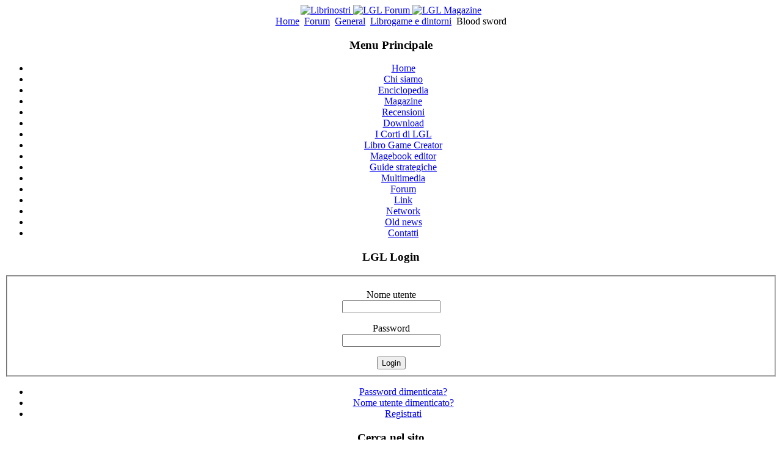

--- FILE ---
content_type: text/html; charset=utf-8
request_url: https://www.librogame.net/index.php/forum/topic?id=257&p=16
body_size: 12641
content:
<!DOCTYPE html PUBLIC "-//W3C//DTD XHTML 1.0 Transitional//EN" "http://www.w3.org/TR/xhtml1/DTD/xhtml1-transitional.dtd">
<html xmlns="http://www.w3.org/1999/xhtml" xml:lang="it-it" lang="it-it" >
<head>
  <base href="https://www.librogame.net/index.php/forum/topic" />
  <meta http-equiv="content-type" content="text/html; charset=utf-8" />
  <meta name="robots" content="index, follow" />
  <meta name="keywords" content="" />
  <meta name="description" content="" />
  <meta name="generator" content="Joomla! 1.5 - Open Source Content Management" />
  <title>Librogame e dintorni</title>
  <link href="https://www.librogame.net/index.php/forum/rss?tid=257&amp;key=&amp;format=feed&amp;type=rss" rel="alternate" type="application/rss+xml" title="RSS 2.0" />
  <link href="https://www.librogame.net/index.php/forum/rss?tid=257&amp;key=&amp;format=feed&amp;type=atom" rel="alternate" type="application/atom+xml" title="Atom 1.0" />
  <link href="/templates/rhuk_milkyway/favicon.ico" rel="shortcut icon" type="image/x-icon" />
  <link rel="stylesheet" href="/media/system/css/modal.css" type="text/css" />
  <link rel="stylesheet" href="https://www.librogame.net/components/com_agora/style/Kyanos_LGL/common.css" type="text/css" />
  <link rel="stylesheet" href="https://www.librogame.net/components/com_agora/style/Kyanos_LGL/index.css" type="text/css" />
  <link rel="stylesheet" href="https://www.librogame.net/components/com_agora/style/Kyanos_LGL/js_css/fxslide.css" type="text/css" />
  <link rel="stylesheet" href="https://www.librogame.net/components/com_agora/style/Kyanos_LGL/js_css/jpane.css" type="text/css" />
  <link rel="stylesheet" href="https://www.librogame.net/components/com_agora/style/Kyanos_LGL/js_css/dropdown.css" type="text/css" />
  <link rel="stylesheet" href="https://www.librogame.net/components/com_agora/style/Kyanos_LGL/js_css/button.css" type="text/css" />
  <link rel="stylesheet" href="https://www.librogame.net/components/com_agora/style/Kyanos_LGL/js_css/slimbox.css" type="text/css" />
  <style type="text/css">
    <!--
div#apoll_loading_62 {
	background: url(media/system/images/mootree_loader.gif) 0% 50% no-repeat; 
	width:100%; 
	height:20px; 
	padding: 4px 0 0 20px; 
}

    -->
  </style>
  <script type="text/javascript" src="/media/system/js/mootools.js"></script>
  <script type="text/javascript" src="/media/system/js/modal.js"></script>
  <script type="text/javascript" src="https://www.librogame.net/components/com_agora/js/dropdown_index.js"></script>
  <script type="text/javascript" src="https://www.librogame.net/components/com_agora/js/dropdown.js"></script>
  <script type="text/javascript" src="https://www.librogame.net/components/com_agora/js/slimbox.js"></script>
  <script type="text/javascript" src="https://www.librogame.net/components/com_agora/js/hide.js"></script>
  <script type="text/javascript" src="https://www.librogame.net/plugins/system/kc_cufon/js/cufon-yui.js"></script>
  <script type="text/javascript" src="https://www.librogame.net/plugins/system/kc_cufon/fonts/Chinacat_400.font.js"></script>
  <script type="text/javascript">

		window.addEvent('domready', function() {

			SqueezeBox.initialize({});

			$$('a.modal').each(function(el) {
				el.addEvent('click', function(e) {
					new Event(e).stop();
					SqueezeBox.fromElement(el);
				});
			});
		});		window.addEvent('domready', function(){ var JTooltips = new Tips($$('.hasTip'), { maxTitleChars: 50, fixed: false}); });
<!--
function agora_createAuthorSlider(post_id) {
	var status = {
		'false': 'open',
		'true': 'close'
	};
	var mySlide = new Fx.Slide('pp_'+post_id).hide();
	$('toggle'+post_id).addEvent('click', function(e) {
		e = new Event(e);
		$('pp_'+post_id).setStyle("display","block");
		mySlide.toggle();
		e.stop();
	});
}
agora_posts = new Array();
window.addEvent('domready',function(e) {
	for (i=0; i < agora_posts.length; i++) {
		agora_createAuthorSlider(agora_posts[i]);
	}
});
//-->


/* <![CDATA[ */
window.addEvent('domready', function()
    {
		$('apoll_vote_62').addEvent('submit', function(e) {
				// Prevent the submit event
			    new Event(e).stop();

				var options = $('apoll_vote_62').getElements('input[name=voteid]');

				var nothing_selected = 1;				
				options.each(function(item, index){
					if(item.checked==1) {nothing_selected = 0;}
				});							
				if (nothing_selected) {
					alert('Selezionare una opzione');
					return false;
				} else {

						$('submit_vote_62').disabled = 1;
						$('apoll_loading_62').setStyle('display','');

						// Update the page
						this.send({ 
						onComplete: function(response, responseXML) 
						{
							// get the XML nodes
							var root   = responseXML.documentElement;
							var options   = root.getElementsByTagName('option');
							var text   = root.getElementsByTagName('text');
							//var percentages  = root.getElementsByTagName('percentages');
							var voters   = root.getElementsByTagName('voters');
							
							// prepare the XHTML
							var updateValue = '<div style="width:100%"><div style="padding: 3px;">' + text.item(0).firstChild.nodeValue + ' - ' + options.item(0).attributes[1].nodeValue + '%</div><div class="apoll_module_bar_holder" id="apoll_module_bar_holder0"  style="width: 100%; height: 10px; padding:1px; border:1px solid #cccccc;"><div id="apoll_module_bar'+options.item(0).attributes[0].nodeValue+'" style="background:#cccccc; width:' + options.item(0).attributes[1].nodeValue + '%; height:10px;"></div></div></div><div style="width:100%"><div style="padding: 3px;">' + text.item(1).firstChild.nodeValue + ' - ' + options.item(1).attributes[1].nodeValue + '%</div><div class="apoll_module_bar_holder" id="apoll_module_bar_holder1"  style="width: 100%; height: 10px; padding:1px; border:1px solid #cccccc;"><div id="apoll_module_bar'+options.item(1).attributes[0].nodeValue+'" style="background:#cccccc; width:' + options.item(1).attributes[1].nodeValue + '%; height:10px;"></div></div></div><div style="width:100%"><div style="padding: 3px;">' + text.item(2).firstChild.nodeValue + ' - ' + options.item(2).attributes[1].nodeValue + '%</div><div class="apoll_module_bar_holder" id="apoll_module_bar_holder2"  style="width: 100%; height: 10px; padding:1px; border:1px solid #cccccc;"><div id="apoll_module_bar'+options.item(2).attributes[0].nodeValue+'" style="background:#cccccc; width:' + options.item(2).attributes[1].nodeValue + '%; height:10px;"></div></div></div><div style="width:100%"><div style="padding: 3px;">' + text.item(3).firstChild.nodeValue + ' - ' + options.item(3).attributes[1].nodeValue + '%</div><div class="apoll_module_bar_holder" id="apoll_module_bar_holder3"  style="width: 100%; height: 10px; padding:1px; border:1px solid #cccccc;"><div id="apoll_module_bar'+options.item(3).attributes[0].nodeValue+'" style="background:#cccccc; width:' + options.item(3).attributes[1].nodeValue + '%; height:10px;"></div></div></div><div style="width:100%"><div style="padding: 3px;">' + text.item(4).firstChild.nodeValue + ' - ' + options.item(4).attributes[1].nodeValue + '%</div><div class="apoll_module_bar_holder" id="apoll_module_bar_holder4"  style="width: 100%; height: 10px; padding:1px; border:1px solid #cccccc;"><div id="apoll_module_bar'+options.item(4).attributes[0].nodeValue+'" style="background:#cccccc; width:' + options.item(4).attributes[1].nodeValue + '%; height:10px;"></div></div></div><div style="width:100%"><div style="padding: 3px;">' + text.item(5).firstChild.nodeValue + ' - ' + options.item(5).attributes[1].nodeValue + '%</div><div class="apoll_module_bar_holder" id="apoll_module_bar_holder5"  style="width: 100%; height: 10px; padding:1px; border:1px solid #cccccc;"><div id="apoll_module_bar'+options.item(5).attributes[0].nodeValue+'" style="background:#cccccc; width:' + options.item(5).attributes[1].nodeValue + '%; height:10px;"></div></div></div><div style="width:100%"><div style="padding: 3px;">' + text.item(6).firstChild.nodeValue + ' - ' + options.item(6).attributes[1].nodeValue + '%</div><div class="apoll_module_bar_holder" id="apoll_module_bar_holder6"  style="width: 100%; height: 10px; padding:1px; border:1px solid #cccccc;"><div id="apoll_module_bar'+options.item(6).attributes[0].nodeValue+'" style="background:#cccccc; width:' + options.item(6).attributes[1].nodeValue + '%; height:10px;"></div></div></div><div style="width:100%"><div style="padding: 3px;">' + text.item(7).firstChild.nodeValue + ' - ' + options.item(7).attributes[1].nodeValue + '%</div><div class="apoll_module_bar_holder" id="apoll_module_bar_holder7"  style="width: 100%; height: 10px; padding:1px; border:1px solid #cccccc;"><div id="apoll_module_bar'+options.item(7).attributes[0].nodeValue+'" style="background:#cccccc; width:' + options.item(7).attributes[1].nodeValue + '%; height:10px;"></div></div></div><div style="width:100%"><div style="padding: 3px;">' + text.item(8).firstChild.nodeValue + ' - ' + options.item(8).attributes[1].nodeValue + '%</div><div class="apoll_module_bar_holder" id="apoll_module_bar_holder8"  style="width: 100%; height: 10px; padding:1px; border:1px solid #cccccc;"><div id="apoll_module_bar'+options.item(8).attributes[0].nodeValue+'" style="background:#cccccc; width:' + options.item(8).attributes[1].nodeValue + '%; height:10px;"></div></div></div><div style="width:100%"><div style="padding: 3px;">' + text.item(9).firstChild.nodeValue + ' - ' + options.item(9).attributes[1].nodeValue + '%</div><div class="apoll_module_bar_holder" id="apoll_module_bar_holder9"  style="width: 100%; height: 10px; padding:1px; border:1px solid #cccccc;"><div id="apoll_module_bar'+options.item(9).attributes[0].nodeValue+'" style="background:#cccccc; width:' + options.item(9).attributes[1].nodeValue + '%; height:10px;"></div></div></div><div style="width:100%"><div style="padding: 3px;">' + text.item(10).firstChild.nodeValue + ' - ' + options.item(10).attributes[1].nodeValue + '%</div><div class="apoll_module_bar_holder" id="apoll_module_bar_holder10"  style="width: 100%; height: 10px; padding:1px; border:1px solid #cccccc;"><div id="apoll_module_bar'+options.item(10).attributes[0].nodeValue+'" style="background:#cccccc; width:' + options.item(10).attributes[1].nodeValue + '%; height:10px;"></div></div></div><div style="width:100%"><div style="padding: 3px;">' + text.item(11).firstChild.nodeValue + ' - ' + options.item(11).attributes[1].nodeValue + '%</div><div class="apoll_module_bar_holder" id="apoll_module_bar_holder11"  style="width: 100%; height: 10px; padding:1px; border:1px solid #cccccc;"><div id="apoll_module_bar'+options.item(11).attributes[0].nodeValue+'" style="background:#cccccc; width:' + options.item(11).attributes[1].nodeValue + '%; height:10px;"></div></div></div><br /><b>Voti totali</b>: ' + voters.item(0).firstChild.nodeValue + '';
								
							// update the page element 'update'
							//$('apolldiv_62').removeClass('ajax-loading');
							$('apolldiv_62').empty().setHTML(updateValue);
                            var apollSlide = new Fx.Slide('apoll_comp_form');
                        	apollSlide.slideOut();
						}});
				}
        });  
    });/* ]]> */
  </script>
  <style type="text/css"> /* <![CDATA[ */ .cufon-active #leftcolumn h2 { font-size: 1.6em; } .cufon-active  .contentheading { font-size: 1.6em; } .cufon-active #leftcolumn h3 { font-size: 1.4em; } /* ]]> */ </style>
  <script type="text/javascript"> Cufon.replace("#leftcolumn h2", { fontFamily: "Chinacat", hover: true });Cufon.replace(" .contentheading", { fontFamily: "Chinacat", hover: true });Cufon.replace("#leftcolumn h3", { fontFamily: "Chinacat", hover: true }); </script>

<link rel="stylesheet" href="/templates/system/css/system.css" type="text/css" />
<link rel="stylesheet" href="/templates/system/css/general.css" type="text/css" />
<link rel="stylesheet" href="/templates/rhuk_milkyway/css/template.css" type="text/css" />
<link rel="stylesheet" href="/templates/rhuk_milkyway/css/blue.css" type="text/css" />
<link rel="stylesheet" href="/templates/rhuk_milkyway/css/black_bg.css" type="text/css" />
<!--[if lte IE 6]>
<link href="/templates/rhuk_milkyway/css/ieonly.css" rel="stylesheet" type="text/css" />
<![endif]-->
<!--
<style>
div.apoll > div  > * { display: none; }
div.apoll > div form,  div.apoll > div b{ display: inline-block; }
div.apoll > div b::before {
    display: block;
    content: "Grazie per aver votato! I risultati verranno annunciati a Play - Festival del gioco";
    margin-bottom: 40px;
    font-weight: normal;
}

cufon[alt="Sondaggione!!"]::before {
    content: " ";
    background-image: url(//librogame.net/images/banners/PremioIlMagnifico4.webp);
    display: block;
    width: 250px;
    height: 800px;
    margin-left: -260px;
    /* margin-top: -50px; */
    margin-bottom: -800px;
    background-repeat: no-repeat;
    background-size: 200px;
    position: relative;
    transform: translateY(-100px);
}

</style>
-->

</head>
<body id="page_bg" class="color_blue bg_black width_fmax">
<a name="up" id="up"></a>
<div class="center" align="center">
	<div id="wrapper">
		<div id="wrapper_r">
			<div id="header">
				<div id="header_l">
					<div id="header_r">
						<div id="logo"></div>
					<!--	<div id="banner" onclick="document.location.href='/index.php/forum/topic?id=872'"></div> -->
						
					</div>
				</div>
			</div>

			<div id="tabarea">
				<div id="tabarea_l">
					<div id="tabarea_r">
						<div id="tabmenu">
						<table cellpadding="0" cellspacing="0" class="pill">
							<tr>
								<td class="pill_l">&nbsp;</td>
								<td class="pill_m">
								<div id="pillmenu">
									<table width="100%" border="0" cellpadding="0" cellspacing="0"><tr><td nowrap="nowrap"><a href="/index.php/enciclopedia/libri?view=booklist&amp;lnf=1" class="mainlevel" > <img src="/images/stories/librinostri.png" border="0" alt="Librinostri"/></a><a href="https://www.librogame.net/index.php/forum" class="mainlevel" > <img src="/images/stories/forum.png" border="0" alt="LGL Forum"/></a><a href="https://www.librogame.net/index.php/lglmag/lglmagok" class="mainlevel" > <img src="/images/stories/magazine.png" border="0" alt="LGL Magazine"/></a></td></tr></table>
								</div>
								</td>
								<td class="pill_r">&nbsp;</td>
							</tr>
							</table>
						</div>
					</div>
				</div>
			</div>

			<div id="search">
				
			</div>

			<div id="pathway">
				<span class="breadcrumbs pathway">
<a href="https://www.librogame.net/" class="pathway">Home</a> <img src="/templates/rhuk_milkyway/images/arrow.png" alt=""  /> <a href="/index.php/forum" class="pathway">Forum</a> <img src="/templates/rhuk_milkyway/images/arrow.png" alt=""  /> <a href="https://www.librogame.net/index.php/forum?id=1" class="pathway">General</a> <img src="/templates/rhuk_milkyway/images/arrow.png" alt=""  /> <a href="https://www.librogame.net/index.php/forum/forum?id=1" class="pathway">Librogame e dintorni</a> <img src="/templates/rhuk_milkyway/images/arrow.png" alt=""  /> Blood sword</span>

			</div>

			<div class="clr"></div>

			<div id="whitebox">
				<div id="whitebox_t">
					<div id="whitebox_tl">
						<div id="whitebox_tr"></div>
					</div>
				</div>

				<div id="whitebox_m">
					<div id="area">
									

						<div id="leftcolumn">
															<div class="module_menu">
			<div>
				<div>
					<div>
													<h3>Menu Principale</h3>
											<ul class="menu"><li class="item1"><a href="https://www.librogame.net/"><span>Home</span></a></li><li class="parent item6"><a href="/index.php/chi-siamo"><span>Chi siamo</span></a></li><li class="parent item34"><a href="/index.php/enciclopedia"><span>Enciclopedia</span></a></li><li class="parent item44"><a href="/index.php/lglmag"><span>Magazine</span></a></li><li class="parent item33"><a href="/index.php/recensioni"><span>Recensioni</span></a></li><li class="item10"><a href="/index.php/download"><span>Download</span></a></li><li class="item95"><a href="https://librogamesland.github.io/corti/" target="_blank"><span>I Corti di LGL</span></a></li><li class="item36"><a href="/index.php/libro-game-creator"><span>Libro Game Creator</span></a></li><li class="item74"><a href="https://librogamesland.github.io/magebook"><span>Magebook editor</span></a></li><li class="item24"><a href="https://www.librogame.net/index.php/download/viewcategory/20-guide"><span>Guide strategiche</span></a></li><li class="parent item66"><a href="/index.php/multimedia"><span>Multimedia</span></a></li><li id="current" class="active item65"><a href="/index.php/forum"><span>Forum</span></a></li><li class="item42"><a href="/index.php/link"><span>Link</span></a></li><li class="item17"><a href="/index.php/network"><span>Network</span></a></li><li class="item48"><a href="/index.php/old-news"><span>Old news</span></a></li><li class="item37"><a href="/index.php/contatti"><span>Contatti</span></a></li></ul>					</div>
				</div>
			</div>
		</div>
			<div class="module">
			<div>
				<div>
					<div>
													<h3>LGL Login</h3>
											<form action="/index.php/forum" method="post" name="login" id="form-login" >
		<fieldset class="input">
	<p id="form-login-username">
		<label for="modlgn_username">Nome utente</label><br />
		<input id="modlgn_username" type="text" name="username" class="inputbox" alt="username" size="18" />
	</p>
	<p id="form-login-password">
		<label for="modlgn_passwd">Password</label><br />
		<input id="modlgn_passwd" type="password" name="passwd" class="inputbox" size="18" alt="password" />
	</p>
		<input type="submit" name="Submit" class="button" value="Login" />
	</fieldset>
	<ul>
		<li>
			<a href="/index.php/component/user/reset">
			Password dimenticata?</a>
		</li>
		<li>
			<a href="/index.php/component/user/remind">
			Nome utente dimenticato?</a>
		</li>
				<li>
			<a href="/index.php/component/user/?task=register">
				Registrati</a>
		</li>
			</ul>
	
	<input type="hidden" name="option" value="com_user" />
	<input type="hidden" name="task" value="login" />
	<input type="hidden" name="return" value="L2luZGV4LnBocC9mb3J1bS90b3BpYz9pZD0yNTcmcD0xNg==" />
	<input type="hidden" name="e39d336207617382f4ab335aea5dec07" value="1" /></form>
					</div>
				</div>
			</div>
		</div>
			<div class="module">
			<div>
				<div>
					<div>
											<!-- JoomlaStatsActivated -->					</div>
				</div>
			</div>
		</div>
			<div class="module">
			<div>
				<div>
					<div>
													<h3>Cerca nel sito</h3>
											<form action="index.php" method="post">
	<div class="search">
		<input name="searchword" id="mod_search_searchword" maxlength="20" alt="Cerca" class="inputbox" type="text" size="20" value="cerca..."  onblur="if(this.value=='') this.value='cerca...';" onfocus="if(this.value=='cerca...') this.value='';" />	</div>
	<input type="hidden" name="task"   value="search" />
	<input type="hidden" name="option" value="com_search" />
	<input type="hidden" name="Itemid" value="65" />
</form>					</div>
				</div>
			</div>
		</div>
			<div class="module">
			<div>
				<div>
					<div>
													<h3>Il Sondaggione!!</h3>
											
<div class="apoll" style="width:95%; border:none; padding:1px;">

    <h4 class="apoll_mod_title">40 anni di Fighting Fantasy in Italia: quale, tra gli storici volumi tradotti da EL, è il tuo preferito?</h4>

<div id="apolldiv_62">

<form action="/index.php/forum" method="post" name="apoll_vote_62" id="apoll_vote_62">
	<label for="voteid573" class="sectiontableentry2" style="display:block; padding:2px;">
		<input type="radio" name="voteid" id="voteid573" value="573" alt="573"  />
			La Rocca del Male	</label>
		<label for="voteid574" class="sectiontableentry1" style="display:block; padding:2px;">
		<input type="radio" name="voteid" id="voteid574" value="574" alt="574"  />
			La Foresta Maledetta	</label>
		<label for="voteid575" class="sectiontableentry2" style="display:block; padding:2px;">
		<input type="radio" name="voteid" id="voteid575" value="575" alt="575"  />
			 	I Viaggiatori dello Spazio	</label>
		<label for="voteid576" class="sectiontableentry1" style="display:block; padding:2px;">
		<input type="radio" name="voteid" id="voteid576" value="576" alt="576"  />
			Appuntamento con la M.O.R.T.E.	</label>
		<label for="voteid577" class="sectiontableentry2" style="display:block; padding:2px;">
		<input type="radio" name="voteid" id="voteid577" value="577" alt="577"  />
			Il Covo dei Pirati	</label>
		<label for="voteid578" class="sectiontableentry1" style="display:block; padding:2px;">
		<input type="radio" name="voteid" id="voteid578" value="578" alt="578"  />
			 	L&#039;Isola del Re Lucertola	</label>
		<label for="voteid579" class="sectiontableentry2" style="display:block; padding:2px;">
		<input type="radio" name="voteid" id="voteid579" value="579" alt="579"  />
			 	La Casa Infernale	</label>
		<label for="voteid580" class="sectiontableentry1" style="display:block; padding:2px;">
		<input type="radio" name="voteid" id="voteid580" value="580" alt="580"  />
			 	Missione per un Samurai	</label>
		<label for="voteid581" class="sectiontableentry2" style="display:block; padding:2px;">
		<input type="radio" name="voteid" id="voteid581" value="581" alt="581"  />
			Missione nei Cieli	</label>
		<label for="voteid582" class="sectiontableentry1" style="display:block; padding:2px;">
		<input type="radio" name="voteid" id="voteid582" value="582" alt="582"  />
			 	La Creatura del Male	</label>
		<label for="voteid583" class="sectiontableentry2" style="display:block; padding:2px;">
		<input type="radio" name="voteid" id="voteid583" value="583" alt="583"  />
			 	I Guerrieri Ombra	</label>
		<label for="voteid584" class="sectiontableentry1" style="display:block; padding:2px;">
		<input type="radio" name="voteid" id="voteid584" value="584" alt="584"  />
			 	La Cripta del Vampiro	</label>
		<div style="padding:2px;" id="apoll_buttons_62" >	
	<input type="submit" id="submit_vote_62" name="task_button" class="button" value="Voto"  />
	</div>	
	<div id="apoll_loading_62" style="display:none;">Elaborazione ....	</div>		

	<input type="hidden" name="option"	 value="com_apoll" />
	<input type="hidden" name="id" 		 value="62" />
    <input type="hidden" name="format"	 value="raw" />
    <input type="hidden" name="view"  	 value="apoll" />
<div><input type="hidden" name="e39d336207617382f4ab335aea5dec07" value="1" /></div></form>


<!-- End of #apolldiv -->
</div>
<div id="apoll_links" style="padding-top:5px; ">

		<a class="apoll_result_link" href="/index.php/component/apoll/apoll/62-2025-07-08-11-13-04">Guarda i risultati</a><br />
		
	
</div>
<!-- End of module .apoll -->
</div>					</div>
				</div>
			</div>
		</div>
	
												</div>

												<div id="maincolumn">
													
							<table class="nopad">
								<tr valign="top">
									<td>
										









<div id="ag_agorawrap" >
	<a name="top" id="top"></a>
	<div id="ag_agoratopic" class="ag_agora">
		<!--Begin Header Section-->
		<!--Begin Board Title-->
		<div class="ag_adsense">
			
			<div class="ag_clearer"></div>
		</div>

				<div id="ag_headerbar_menu">
			<div id="ag_main_menu">
				<ul id="ag_menu" >
					<li class="ag_node">
						<a href="https://www.librogame.net/index.php/forum" title="Indice">Indice</a>
					</li>
										<li class="ag_node">
												<a href="https://www.librogame.net/index.php/forum?id=1" title="Vai a: General">General</a>
											</li>
										<li class="ag_node">
						<a href="javascript:void(0);" title="Utenti">Utenti</a>
						<ul>
														<li class="ag_li">
								<a href="https://www.librogame.net/index.php/forum/userlist" class="icon_user_list" title="Lista Utenti">Lista Utenti</a>
							</li>
																											</ul>
					</li>
																									<li class="ag_node">
						<a href="https://www.librogame.net/index.php/forum/misc/rules" title="Regole">Regole</a>
					</li>
										<li class="ag_node">
						<a href="javascript:void(0);" title="Cerca">Cerca</a>
						<ul>
														<li class="ag_li">
								<a href="https://www.librogame.net/index.php/forum/search" class="ag_search_icon_2" title="Ricerca Avanzata">Ricerca Avanzata</a>
							</li>
						</ul>
					</li>
				</ul>
				<div class="ag_clearer"></div>
			</div>
		</div>
				<!--Begin Header Module Position-->

		<div class="ag_clearer"></div>
		<!--End Header Module Position-->
		<!--End Header Section-->
		<!--End Announcements-->
				<div class="ag_forum_separator"></div>
		<div class="ag_outerwrap">
			<div id="ag_announcement">
				<img src="/testataforum.png" />
				<div class="ag_adsense2">
					
				</div>
			</div>
		</div>
		<div class="ag_forum_separator"></div>
				<!--End Announcements-->
		<div class="ag_adsense">
			
		</div>
		<div class="ag_clearer"></div>

<div class="ag_postlinksTop">
	<div class="ag_inbox">
		<div class="ag_bcrumbs">
			<ul>
	<li>
		<span class="ag_good_link"><a href="https://www.librogame.net/index.php/forum">Indice</a></span>
	</li>
		<li>&raquo;
				<span class="ag_good_link"><a href="https://www.librogame.net/index.php/forum?id=1">General</a></span>
			</li>
		<li>&raquo;
				<span class="ag_good_link"><a href="https://www.librogame.net/index.php/forum/forum?id=1">Librogame e dintorni</a></span>
			</li>
		<li>&raquo;
				Blood sword
			</li>
	</ul>
		</div>
		<div class="ag_pagelink">
			<span class="ag_page_num"><span>Pagina:</span></span>
<span class="ag_page_num"><a class="ag_page_num" href="https://www.librogame.net/index.php/forum/topic?id=257">prima</a></span>
<span class="ag_page_num"><a class="ag_page_num" href="https://www.librogame.net/index.php/forum/topic?id=257&amp;p=15">&laquo;</a></span>
<span class="ag_page_num"><a class="ag_page_num" href="https://www.librogame.net/index.php/forum/topic?id=257&amp;">1</a></span>
<span class="ag_page_num"><span>&hellip;</span></span>
<span class="ag_page_num"><a class="ag_page_num" href="https://www.librogame.net/index.php/forum/topic?id=257&amp;p=14">14</a></span>
<span class="ag_page_num"><a class="ag_page_num" href="https://www.librogame.net/index.php/forum/topic?id=257&amp;p=15">15</a></span>
<span class="ag_page_num"><span>16</span></span>
<span class="ag_page_num"><a class="ag_page_num" href="https://www.librogame.net/index.php/forum/topic?id=257&amp;p=17">17</a></span>
<span class="ag_page_num"><a class="ag_page_num" href="https://www.librogame.net/index.php/forum/topic?id=257&amp;p=18">18</a></span>
<span class="ag_page_num"><a class="ag_page_num" href="https://www.librogame.net/index.php/forum/topic?id=257&amp;p=17">&raquo;</a></span>
<span class="ag_page_num"><a class="ag_page_num" href="https://www.librogame.net/index.php/forum/topic?id=257&amp;p=18">ultimo</a></span>

			<div class="ag_forumTools">
				<ul id="ag_f_menu">
	<li class="ag_node">
		<a href="javascript:void(0);" class="ag_f_menu_title">Post Tools</a>
		<ul>
						
						<li class="ag_li">
								<a href="https://www.librogame.net/index.php/forum/topic/subscribe?id=257" class="icon_subscribe">Sottoscrivi</a>
							</li>
		</ul>
	</li>
</ul>			</div>
		</div>
	</div>
</div>

<div class="ag_rightend">
	<h2 class="ag_headerbar"><span class="ag_middle">Blood sword</span></h2>
</div>


	

<div id="p134039" class="ag_blockpostroweven">
	<!-- post header -->
	<div class="ag_rightend">
		<div class="ag_headerbar">
			<span class="ag_middle">
				<span class="ag_postnum">
					<a href="https://www.librogame.net/index.php/forum/topic?id=257&amp;p=16#p134039">#151</a>&nbsp;<a href="https://www.librogame.net/index.php/forum/topic?id=257&amp;p=16#top" title="Top"><img src="https://www.librogame.net/components/com_agora/img/icons/up.png" alt="Top" /></a>
				</span>
				<span class="ag_postdate">
					<a href="https://www.librogame.net/index.php/forum/topic?id=257&amp;p=16#p134039">Gen-31-18 11:24:33</a>
				</span>
			</span>
		</div>
	</div>
	<!-- /post header -->
	<!-- post content -->
	<div>
		<div id="postrow_area_134039" class="ag_postrow ag_left_column">
			<div class="ag_postrow_container">

				<div class="ag_postrow_wrap">
					<div class="ag_postrow_col1">
						<!-- post text -->
						<div id="ag_postarea_134039" class="ag_postarea">
							<div id="fulltext134039">
								<h3 class="ag_posttitle">Re: Blood sword</h3>
								<div class="ag_postmsg">
									<p> Con l&#039;assurdità che in UNSB lo scudo non serviva per parare ma contava come protezione.</p>
									
									<div id="ag_signature_134039" class="ag_signature">
																				<div class="ag_postsignature">
											<p> <p class="bbcenter">&quot;Leggi, e diventerai capace di creare i personaggi DELLA fantasy!&quot;<br />Terza di copertina di Tunnel &amp; Troll Edizioni Mondadori</p></p>
										</div>
																			</div>
								</div>
							</div>
						</div>
						<!-- /post text -->
					</div>
				</div>

				<div class="ag_postrow_col2">
					<!-- user info  -->
					<div id="ag_avatararea_134039" class="ag_avatararea userimg">
						<dl>
							<dt class="ag_username">
								Mimimmi							</dt>
														<dd class="ag_usertitle">
																	Avalôtrahzar
															</dd>
							
														<dd class="ag_userrank">
								Cavaliere del Sole
							</dd>
							
														<dd class="ag_userrank">
								<img src="https://www.librogame.net/components/com_agora/img/ranks/pip3.png" alt="ranks" />
							</dd>
							
							<dd class="ag_postavatar">
								<a href="https://www.librogame.net/index.php/forum/profile?user_id=1708">
									<img src="https://www.librogame.net/components/com_agora/img/pre_avatars/1708.jpg" alt="useravatar" title="Mimimmi" />
								</a>
							</dd>

							<dd class="ag_useractive">
																<img src="https://www.librogame.net/components/com_agora/style/Kyanos_LGL/img/offline.gif" alt="Offline" />
															</dd>

														<dd class="ag_userpost_count">
								<span>1637</span> Messaggi
							</dd>
							
							<dd class="ag_userinfo">
								<script type="text/javascript">
								<!--
								agora_posts[agora_posts.length] = 134039;
								//-->
								</script>

								<a id="toggle134039" href="javascript:void(0);" title="Info utenti nei messaggi"><img src="https://www.librogame.net/components/com_agora/img/icons/down.png" alt="Info utenti nei messaggi" /></a>

								<div id="pp_134039" style="display: none; ">
									<div id="vertical_slide_134039" style="padding: 10px 0; text-align: center; ">
																														<img src="https://www.librogame.net/components/com_agora/img/icons/male.png" alt="Uomo" title="Uomo" />&nbsp;
																																																																				</div>
								</div>
							</dd>

						</dl>
					</div>
					<!-- /user info  -->
				</div>
			</div>
		</div>

		<!-- post edit  -->
		<div id="ag_post_tools_134039" class="ag_post_tools">
						<strong>Administrator has disabled public posting</strong>
					</div>
		<!-- /post edit  -->
	</div>
	<!-- /post content -->
</div>
<div class="ag_post_separator"></div>

<div class="ag_adsense">
	
</div>
<div class="ag_post_separator"></div>
	

<div id="p134040" class="ag_blockpostrowodd">
	<!-- post header -->
	<div class="ag_rightend">
		<div class="ag_headerbar">
			<span class="ag_middle">
				<span class="ag_postnum">
					<a href="https://www.librogame.net/index.php/forum/topic?id=257&amp;p=16#p134040">#152</a>&nbsp;<a href="https://www.librogame.net/index.php/forum/topic?id=257&amp;p=16#top" title="Top"><img src="https://www.librogame.net/components/com_agora/img/icons/up.png" alt="Top" /></a>
				</span>
				<span class="ag_postdate">
					<a href="https://www.librogame.net/index.php/forum/topic?id=257&amp;p=16#p134040">Gen-31-18 11:31:34</a>
				</span>
			</span>
		</div>
	</div>
	<!-- /post header -->
	<!-- post content -->
	<div>
		<div id="postrow_area_134040" class="ag_postrow ag_left_column">
			<div class="ag_postrow_container">

				<div class="ag_postrow_wrap">
					<div class="ag_postrow_col1">
						<!-- post text -->
						<div id="ag_postarea_134040" class="ag_postarea">
							<div id="fulltext134040">
								<h3 class="ag_posttitle">Re: Blood sword</h3>
								<div class="ag_postmsg">
									<p> </p><blockquote><div class="incqbox"><h4>gabrieleud ha scritto:</h4><br />No, altrimenti un Guerriero e uno Stregone avrebbero le stesse possibilità di colpire il medesimo avversario.<br /></div></blockquote><p>A questo non avevo pensato.<br /><br /></p><blockquote><div class="incqbox"><h4>gabrieleud ha scritto:</h4><br />Sta&#039; a vedere che il sistema migliore era il Tiro per Colpire di D&amp;D 3a edizione: l&#039;attaccante tira un dado, somma il suo bonus di attacco e deve superare la Classe Armatura dell&#039;avversario. Un solo tiro, tante gioie.</div></blockquote><p>Che è un&#039;ottima idea. Semplice ed efficace.<br /><br />Oppure dei bonus/malus di Classe per colpire (tipo Guerriero +2, Ladro +1, Saggio +0, Stregone -1 ma probabilmente renderebbe tutto un pochino piú macchinoso.</p>
									
									<div id="ag_signature_134040" class="ag_signature">
																				<div class="ag_postsignature">
											<p> Tutto quello che il saggio aveva imparato lo scrisse su un libro, e quando le pagine furono nere per l&#039;inchiostro, prese dell&#039;inchiostro bianco e ricominciò.</p>
										</div>
																			</div>
								</div>
							</div>
						</div>
						<!-- /post text -->
					</div>
				</div>

				<div class="ag_postrow_col2">
					<!-- user info  -->
					<div id="ag_avatararea_134040" class="ag_avatararea userimg">
						<dl>
							<dt class="ag_username">
								Farren							</dt>
														<dd class="ag_usertitle">
																	Principe dei Fagiani
															</dd>
							
														<dd class="ag_userrank">
								Maestro Ramas
							</dd>
							
														<dd class="ag_userrank">
								<img src="https://www.librogame.net/components/com_agora/img/ranks/pip1.png" alt="ranks" />
							</dd>
							
							<dd class="ag_postavatar">
								<a href="https://www.librogame.net/index.php/forum/profile?user_id=5664">
									<img src="https://www.librogame.net/components/com_agora/img/pre_avatars/5664.jpg" alt="useravatar" title="Farren" />
								</a>
							</dd>

							<dd class="ag_useractive">
																<img src="https://www.librogame.net/components/com_agora/style/Kyanos_LGL/img/offline.gif" alt="Offline" />
															</dd>

														<dd class="ag_userpost_count">
								<span>216</span> Messaggi
							</dd>
							
							<dd class="ag_userinfo">
								<script type="text/javascript">
								<!--
								agora_posts[agora_posts.length] = 134040;
								//-->
								</script>

								<a id="toggle134040" href="javascript:void(0);" title="Info utenti nei messaggi"><img src="https://www.librogame.net/components/com_agora/img/icons/down.png" alt="Info utenti nei messaggi" /></a>

								<div id="pp_134040" style="display: none; ">
									<div id="vertical_slide_134040" style="padding: 10px 0; text-align: center; ">
																														<img src="https://www.librogame.net/components/com_agora/img/icons/male.png" alt="Uomo" title="Uomo" />&nbsp;
																																																																				</div>
								</div>
							</dd>

						</dl>
					</div>
					<!-- /user info  -->
				</div>
			</div>
		</div>

		<!-- post edit  -->
		<div id="ag_post_tools_134040" class="ag_post_tools">
						<strong>Administrator has disabled public posting</strong>
					</div>
		<!-- /post edit  -->
	</div>
	<!-- /post content -->
</div>
<div class="ag_post_separator"></div>

	

<div id="p134042" class="ag_blockpostroweven">
	<!-- post header -->
	<div class="ag_rightend">
		<div class="ag_headerbar">
			<span class="ag_middle">
				<span class="ag_postnum">
					<a href="https://www.librogame.net/index.php/forum/topic?id=257&amp;p=16#p134042">#153</a>&nbsp;<a href="https://www.librogame.net/index.php/forum/topic?id=257&amp;p=16#top" title="Top"><img src="https://www.librogame.net/components/com_agora/img/icons/up.png" alt="Top" /></a>
				</span>
				<span class="ag_postdate">
					<a href="https://www.librogame.net/index.php/forum/topic?id=257&amp;p=16#p134042">Gen-31-18 11:47:07</a>
				</span>
			</span>
		</div>
	</div>
	<!-- /post header -->
	<!-- post content -->
	<div>
		<div id="postrow_area_134042" class="ag_postrow ag_left_column">
			<div class="ag_postrow_container">

				<div class="ag_postrow_wrap">
					<div class="ag_postrow_col1">
						<!-- post text -->
						<div id="ag_postarea_134042" class="ag_postarea">
							<div id="fulltext134042">
								<h3 class="ag_posttitle">Re: Blood sword</h3>
								<div class="ag_postmsg">
									<p> </p><blockquote><div class="incqbox"><h4>gabrieleud ha scritto:</h4>È quel gioco dove se scegli <div class="slideContainer"><div class="toolbar">&nbsp;Spoiler&nbsp;<a href="javascript:void(0);" class="ShowHidden"><img src="https://www.librogame.net/components/com_agora/img/agoraBBCode/warn_add.png" border="0" alt="Show Spoiler"/></a>&nbsp;<a href="javascript:void(0);" class="HideHidden"><img src="https://www.librogame.net/components/com_agora/img/agoraBBCode/warn_minus.png" border="0" alt="Hide Spoiler" /></a></div><div class="SlideText">&nbsp;4</div></div>hai vinto?</div></blockquote><p>infatti io ho fatto così e ho vinto</p>
									
									<div id="ag_signature_134042" class="ag_signature">
																				<div class="ag_postsignature">
											<p> DC One</p>
										</div>
																			</div>
								</div>
							</div>
						</div>
						<!-- /post text -->
					</div>
				</div>

				<div class="ag_postrow_col2">
					<!-- user info  -->
					<div id="ag_avatararea_134042" class="ag_avatararea userimg">
						<dl>
							<dt class="ag_username">
								mark phoenix 79							</dt>
														<dd class="ag_usertitle">
																	SIGN DEI TOTOAUTORI 2018/2020
															</dd>
							
														<dd class="ag_userrank">
								Arcimaestro
							</dd>
							
														<dd class="ag_userrank">
								<img src="https://www.librogame.net/components/com_agora/img/ranks/pip2.png" alt="ranks" />
							</dd>
							
							<dd class="ag_postavatar">
								<a href="https://www.librogame.net/index.php/forum/profile?user_id=5072">
									<img src="https://www.librogame.net/components/com_agora/img/pre_avatars/5072.png" alt="useravatar" title="mark phoenix 79" />
								</a>
							</dd>

							<dd class="ag_useractive">
																<img src="https://www.librogame.net/components/com_agora/style/Kyanos_LGL/img/offline.gif" alt="Offline" />
															</dd>

														<dd class="ag_userpost_count">
								<span>649</span> Messaggi
							</dd>
							
							<dd class="ag_userinfo">
								<script type="text/javascript">
								<!--
								agora_posts[agora_posts.length] = 134042;
								//-->
								</script>

								<a id="toggle134042" href="javascript:void(0);" title="Info utenti nei messaggi"><img src="https://www.librogame.net/components/com_agora/img/icons/down.png" alt="Info utenti nei messaggi" /></a>

								<div id="pp_134042" style="display: none; ">
									<div id="vertical_slide_134042" style="padding: 10px 0; text-align: center; ">
																														<img src="https://www.librogame.net/components/com_agora/img/icons/male.png" alt="Uomo" title="Uomo" />&nbsp;
																																																																				</div>
								</div>
							</dd>

						</dl>
					</div>
					<!-- /user info  -->
				</div>
			</div>
		</div>

		<!-- post edit  -->
		<div id="ag_post_tools_134042" class="ag_post_tools">
						<strong>Administrator has disabled public posting</strong>
					</div>
		<!-- /post edit  -->
	</div>
	<!-- /post content -->
</div>
<div class="ag_post_separator"></div>

	

<div id="p134043" class="ag_blockpostrowodd">
	<!-- post header -->
	<div class="ag_rightend">
		<div class="ag_headerbar">
			<span class="ag_middle">
				<span class="ag_postnum">
					<a href="https://www.librogame.net/index.php/forum/topic?id=257&amp;p=16#p134043">#154</a>&nbsp;<a href="https://www.librogame.net/index.php/forum/topic?id=257&amp;p=16#top" title="Top"><img src="https://www.librogame.net/components/com_agora/img/icons/up.png" alt="Top" /></a>
				</span>
				<span class="ag_postdate">
					<a href="https://www.librogame.net/index.php/forum/topic?id=257&amp;p=16#p134043">Gen-31-18 11:55:00</a>
				</span>
			</span>
		</div>
	</div>
	<!-- /post header -->
	<!-- post content -->
	<div>
		<div id="postrow_area_134043" class="ag_postrow ag_left_column">
			<div class="ag_postrow_container">

				<div class="ag_postrow_wrap">
					<div class="ag_postrow_col1">
						<!-- post text -->
						<div id="ag_postarea_134043" class="ag_postarea">
							<div id="fulltext134043">
								<h3 class="ag_posttitle">Re: Blood sword</h3>
								<div class="ag_postmsg">
									<p> </p><blockquote><div class="incqbox"><h4>Farren ha scritto:</h4> tipo Guerriero +2, Ladro +1, Saggio +0, Stregone -1</div></blockquote><p>Buona idea, un filino ancora più semplice è G+3, L+2, Sa+1, St+0, tarando di conseguenza i punteggi dei mostri incontrati. E abbiamo risolto il problema di come colpire l&#039;avversario. <br />Ora abbiamo il problema opposto: come si determina se l&#039;avversario ci colpisce? Deve tirare i dadi e superare la nostra combattività? Eh, ma allora un vermillo peloso ha le stesse possibilità di colpirci di un rugginofago volante, bisogna dare i bonus anche ai mostri più forti per riflettere le loro abilità di combattimento. <br /><br />Quindi: <br />Genio delle tempeste +4 al txc<br />Lupo non morto con cannuccia succhia livelli +3<br />Drago tascabile +2<br />Orco +1<br />Folletto con filtro antipolvere +0<br /><br />Però a conti fatti, se l&#039;attaccante deve superare la combattività dell&#039;avversario, allora questa non è più combattività: è Difesa... <br />E alla fin fine vedrai che la meccanica di combattimento è identica al regolamento originale di BS, solo che inverti i valori desiderati nei dadi (cioé, prima il guerriero colpiva dal 9 in giù e lo stregone dal 6 in giù; adesso il guerriero colpisce dal 5 in su e lo stregone dall&#039;8 in su - probabilisticamente non cambia nulla)</p>
									
									<div id="ag_signature_134043" class="ag_signature">
																				<div class="ag_postsignature">
											<p> &quot;La gramatica è tutto ciò che conta&quot;</p>
										</div>
																			</div>
								</div>
							</div>
						</div>
						<!-- /post text -->
					</div>
				</div>

				<div class="ag_postrow_col2">
					<!-- user info  -->
					<div id="ag_avatararea_134043" class="ag_avatararea userimg">
						<dl>
							<dt class="ag_username">
								gabrieleud							</dt>
														<dd class="ag_usertitle">
																	Ssisaggi style
															</dd>
							
														<dd class="ag_userrank">
								Principe del Sole
							</dd>
							
														<dd class="ag_userrank">
								<img src="https://www.librogame.net/components/com_agora/img/ranks/pip4.png" alt="ranks" />
							</dd>
							
							<dd class="ag_postavatar">
								<a href="https://www.librogame.net/index.php/forum/profile?user_id=4560">
									<img src="https://www.librogame.net/components/com_agora/img/pre_avatars/4560.png" alt="useravatar" title="gabrieleud" />
								</a>
							</dd>

							<dd class="ag_useractive">
																<img src="https://www.librogame.net/components/com_agora/style/Kyanos_LGL/img/offline.gif" alt="Offline" />
															</dd>

														<dd class="ag_userpost_count">
								<span>6560</span> Messaggi
							</dd>
							
							<dd class="ag_userinfo">
								<script type="text/javascript">
								<!--
								agora_posts[agora_posts.length] = 134043;
								//-->
								</script>

								<a id="toggle134043" href="javascript:void(0);" title="Info utenti nei messaggi"><img src="https://www.librogame.net/components/com_agora/img/icons/down.png" alt="Info utenti nei messaggi" /></a>

								<div id="pp_134043" style="display: none; ">
									<div id="vertical_slide_134043" style="padding: 10px 0; text-align: center; ">
																														<img src="https://www.librogame.net/components/com_agora/img/icons/male.png" alt="Uomo" title="Uomo" />&nbsp;
																																																																				</div>
								</div>
							</dd>

						</dl>
					</div>
					<!-- /user info  -->
				</div>
			</div>
		</div>

		<!-- post edit  -->
		<div id="ag_post_tools_134043" class="ag_post_tools">
						<strong>Administrator has disabled public posting</strong>
					</div>
		<!-- /post edit  -->
	</div>
	<!-- /post content -->
</div>
<div class="ag_post_separator"></div>

	

<div id="p134045" class="ag_blockpostroweven">
	<!-- post header -->
	<div class="ag_rightend">
		<div class="ag_headerbar">
			<span class="ag_middle">
				<span class="ag_postnum">
					<a href="https://www.librogame.net/index.php/forum/topic?id=257&amp;p=16#p134045">#155</a>&nbsp;<a href="https://www.librogame.net/index.php/forum/topic?id=257&amp;p=16#top" title="Top"><img src="https://www.librogame.net/components/com_agora/img/icons/up.png" alt="Top" /></a>
				</span>
				<span class="ag_postdate">
					<a href="https://www.librogame.net/index.php/forum/topic?id=257&amp;p=16#p134045">Gen-31-18 13:14:52</a>
				</span>
			</span>
		</div>
	</div>
	<!-- /post header -->
	<!-- post content -->
	<div>
		<div id="postrow_area_134045" class="ag_postrow ag_left_column">
			<div class="ag_postrow_container">

				<div class="ag_postrow_wrap">
					<div class="ag_postrow_col1">
						<!-- post text -->
						<div id="ag_postarea_134045" class="ag_postarea">
							<div id="fulltext134045">
								<h3 class="ag_posttitle">Re: Blood sword</h3>
								<div class="ag_postmsg">
									<p> La differenza tra Gigante e topolino la fanno i punti ferita e la Combattività di quello che poi al suo turno viene a menarti. Secondo me funziona così com&#039;è, senza bisogno di modifiche.</p>
									
									<div id="ag_signature_134045" class="ag_signature">
																				<div class="ag_postsignature">
											<p> &quot;Un velo nero ti impedisce di vedere altro. La tua vita termina qui: nel campo di battaglia, con la mitica Blood Sword tra le mani, felice per la sconfitta dei Veri Maghi.&quot; Adriano, Blood Sword PBM<br /><a href="http://www.caponatameccanica.com" target="_blank" >http://www.caponatameccanica.com</a></p>
										</div>
																			</div>
								</div>
							</div>
						</div>
						<!-- /post text -->
					</div>
				</div>

				<div class="ag_postrow_col2">
					<!-- user info  -->
					<div id="ag_avatararea_134045" class="ag_avatararea userimg">
						<dl>
							<dt class="ag_username">
								Mornon							</dt>
														<dd class="ag_usertitle">
																	Saccente Supremo
															</dd>
							
														<dd class="ag_userrank">
								Amministratore
							</dd>
							
							
							<dd class="ag_postavatar">
								<a href="https://www.librogame.net/index.php/forum/profile?user_id=9">
									<img src="https://www.librogame.net/components/com_agora/img/pre_avatars/9.jpg" alt="useravatar" title="Mornon" />
								</a>
							</dd>

							<dd class="ag_useractive">
																<img src="https://www.librogame.net/components/com_agora/style/Kyanos_LGL/img/offline.gif" alt="Offline" />
															</dd>

														<dd class="ag_userpost_count">
								<span>5566</span> Messaggi
							</dd>
							
							<dd class="ag_userinfo">
								<script type="text/javascript">
								<!--
								agora_posts[agora_posts.length] = 134045;
								//-->
								</script>

								<a id="toggle134045" href="javascript:void(0);" title="Info utenti nei messaggi"><img src="https://www.librogame.net/components/com_agora/img/icons/down.png" alt="Info utenti nei messaggi" /></a>

								<div id="pp_134045" style="display: none; ">
									<div id="vertical_slide_134045" style="padding: 10px 0; text-align: center; ">
																														<img src="https://www.librogame.net/components/com_agora/img/icons/male.png" alt="Uomo" title="Uomo" />&nbsp;
																																									<a href="http://www.caponatameccanica.com" target="_blank"><img src="https://www.librogame.net/components/com_agora/img/icons/www.png" alt="Sito Web" title="Sito Web" /></a>&nbsp;
																																																</div>
								</div>
							</dd>

						</dl>
					</div>
					<!-- /user info  -->
				</div>
			</div>
		</div>

		<!-- post edit  -->
		<div id="ag_post_tools_134045" class="ag_post_tools">
						<strong>Administrator has disabled public posting</strong>
					</div>
		<!-- /post edit  -->
	</div>
	<!-- /post content -->
</div>
<div class="ag_post_separator"></div>

	

<div id="p134046" class="ag_blockpostrowodd">
	<!-- post header -->
	<div class="ag_rightend">
		<div class="ag_headerbar">
			<span class="ag_middle">
				<span class="ag_postnum">
					<a href="https://www.librogame.net/index.php/forum/topic?id=257&amp;p=16#p134046">#156</a>&nbsp;<a href="https://www.librogame.net/index.php/forum/topic?id=257&amp;p=16#top" title="Top"><img src="https://www.librogame.net/components/com_agora/img/icons/up.png" alt="Top" /></a>
				</span>
				<span class="ag_postdate">
					<a href="https://www.librogame.net/index.php/forum/topic?id=257&amp;p=16#p134046">Gen-31-18 13:44:15</a>
				</span>
			</span>
		</div>
	</div>
	<!-- /post header -->
	<!-- post content -->
	<div>
		<div id="postrow_area_134046" class="ag_postrow ag_left_column">
			<div class="ag_postrow_container">

				<div class="ag_postrow_wrap">
					<div class="ag_postrow_col1">
						<!-- post text -->
						<div id="ag_postarea_134046" class="ag_postarea">
							<div id="fulltext134046">
								<h3 class="ag_posttitle">Re: Blood sword</h3>
								<div class="ag_postmsg">
									<p> </p><blockquote><div class="incqbox"><h4>Mornon ha scritto:</h4>La differenza tra Gigante e topolino la fanno i punti ferita e la Combattività di quello che poi al suo turno viene a menarti. Secondo me funziona così com&#039;è, senza bisogno di modifiche.</div></blockquote><p>Beh non intendevo suggerire che andrebbe riscritto, e in fin dei conti funziona bene così com&#039;è, esprimevo alcune perplessità dopo una riflessione, che come ho scritto, al solo livello di &quot;ipotesi del perché &quot;. <br /><br /><br />In quanto ai bonus/malus chiaramente ogni avversario ne avrebbe uno incluso nel profilo. Ma NON in BloodSwoord.&nbsp; <img src="https://www.librogame.net/components/com_agora/img/smilies/cool.gif"&nbsp; alt="cool" /> <br /><br />(cit. Qualcun&#039;altro, in un altro lavoro, è Mr. Purple!)</p>
									
									<div id="ag_signature_134046" class="ag_signature">
																				<div class="ag_postsignature">
											<p> Tutto quello che il saggio aveva imparato lo scrisse su un libro, e quando le pagine furono nere per l&#039;inchiostro, prese dell&#039;inchiostro bianco e ricominciò.</p>
										</div>
																			</div>
								</div>
							</div>
						</div>
						<!-- /post text -->
					</div>
				</div>

				<div class="ag_postrow_col2">
					<!-- user info  -->
					<div id="ag_avatararea_134046" class="ag_avatararea userimg">
						<dl>
							<dt class="ag_username">
								Farren							</dt>
														<dd class="ag_usertitle">
																	Principe dei Fagiani
															</dd>
							
														<dd class="ag_userrank">
								Maestro Ramas
							</dd>
							
														<dd class="ag_userrank">
								<img src="https://www.librogame.net/components/com_agora/img/ranks/pip1.png" alt="ranks" />
							</dd>
							
							<dd class="ag_postavatar">
								<a href="https://www.librogame.net/index.php/forum/profile?user_id=5664">
									<img src="https://www.librogame.net/components/com_agora/img/pre_avatars/5664.jpg" alt="useravatar" title="Farren" />
								</a>
							</dd>

							<dd class="ag_useractive">
																<img src="https://www.librogame.net/components/com_agora/style/Kyanos_LGL/img/offline.gif" alt="Offline" />
															</dd>

														<dd class="ag_userpost_count">
								<span>216</span> Messaggi
							</dd>
							
							<dd class="ag_userinfo">
								<script type="text/javascript">
								<!--
								agora_posts[agora_posts.length] = 134046;
								//-->
								</script>

								<a id="toggle134046" href="javascript:void(0);" title="Info utenti nei messaggi"><img src="https://www.librogame.net/components/com_agora/img/icons/down.png" alt="Info utenti nei messaggi" /></a>

								<div id="pp_134046" style="display: none; ">
									<div id="vertical_slide_134046" style="padding: 10px 0; text-align: center; ">
																														<img src="https://www.librogame.net/components/com_agora/img/icons/male.png" alt="Uomo" title="Uomo" />&nbsp;
																																																																				</div>
								</div>
							</dd>

						</dl>
					</div>
					<!-- /user info  -->
				</div>
			</div>
		</div>

		<!-- post edit  -->
		<div id="ag_post_tools_134046" class="ag_post_tools">
						<strong>Administrator has disabled public posting</strong>
					</div>
		<!-- /post edit  -->
	</div>
	<!-- /post content -->
</div>
<div class="ag_post_separator"></div>

	

<div id="p134047" class="ag_blockpostroweven">
	<!-- post header -->
	<div class="ag_rightend">
		<div class="ag_headerbar">
			<span class="ag_middle">
				<span class="ag_postnum">
					<a href="https://www.librogame.net/index.php/forum/topic?id=257&amp;p=16#p134047">#157</a>&nbsp;<a href="https://www.librogame.net/index.php/forum/topic?id=257&amp;p=16#top" title="Top"><img src="https://www.librogame.net/components/com_agora/img/icons/up.png" alt="Top" /></a>
				</span>
				<span class="ag_postdate">
					<a href="https://www.librogame.net/index.php/forum/topic?id=257&amp;p=16#p134047">Gen-31-18 14:10:49</a>
				</span>
			</span>
		</div>
	</div>
	<!-- /post header -->
	<!-- post content -->
	<div>
		<div id="postrow_area_134047" class="ag_postrow ag_left_column">
			<div class="ag_postrow_container">

				<div class="ag_postrow_wrap">
					<div class="ag_postrow_col1">
						<!-- post text -->
						<div id="ag_postarea_134047" class="ag_postarea">
							<div id="fulltext134047">
								<h3 class="ag_posttitle">Re: Blood sword</h3>
								<div class="ag_postmsg">
									<p> Hai finito Krarth+Wyrd, al primo tentativo, con lo Stregone da solo, senza barare???&nbsp; <img src="https://www.librogame.net/components/com_agora/img/smilies/yikes.gif"&nbsp; alt="yikes" />&nbsp; <img src="https://www.librogame.net/components/com_agora/img/smilies/yikes2.gif"&nbsp; alt="yikes2" /></p>
									
									<div id="ag_signature_134047" class="ag_signature">
																				<div class="ag_postsignature">
											<p> </p>
										</div>
																			</div>
								</div>
							</div>
						</div>
						<!-- /post text -->
					</div>
				</div>

				<div class="ag_postrow_col2">
					<!-- user info  -->
					<div id="ag_avatararea_134047" class="ag_avatararea userimg">
						<dl>
							<dt class="ag_username">
								Boole							</dt>
							
														<dd class="ag_userrank">
								Maestro Ramas
							</dd>
							
														<dd class="ag_userrank">
								<img src="https://www.librogame.net/components/com_agora/img/ranks/pip1.png" alt="ranks" />
							</dd>
							
							<dd class="ag_postavatar">
								<a href="https://www.librogame.net/index.php/forum/profile?user_id=1347">
									<img src="https://www.librogame.net/components/com_agora/img/pre_avatars/1347.jpg" alt="useravatar" title="Boole" />
								</a>
							</dd>

							<dd class="ag_useractive">
																<img src="https://www.librogame.net/components/com_agora/style/Kyanos_LGL/img/offline.gif" alt="Offline" />
															</dd>

														<dd class="ag_userpost_count">
								<span>195</span> Messaggi
							</dd>
							
							<dd class="ag_userinfo">
								<script type="text/javascript">
								<!--
								agora_posts[agora_posts.length] = 134047;
								//-->
								</script>

								<a id="toggle134047" href="javascript:void(0);" title="Info utenti nei messaggi"><img src="https://www.librogame.net/components/com_agora/img/icons/down.png" alt="Info utenti nei messaggi" /></a>

								<div id="pp_134047" style="display: none; ">
									<div id="vertical_slide_134047" style="padding: 10px 0; text-align: center; ">
																																																																																							</div>
								</div>
							</dd>

						</dl>
					</div>
					<!-- /user info  -->
				</div>
			</div>
		</div>

		<!-- post edit  -->
		<div id="ag_post_tools_134047" class="ag_post_tools">
						<strong>Administrator has disabled public posting</strong>
					</div>
		<!-- /post edit  -->
	</div>
	<!-- /post content -->
</div>
<div class="ag_post_separator"></div>

	

<div id="p134048" class="ag_blockpostrowodd">
	<!-- post header -->
	<div class="ag_rightend">
		<div class="ag_headerbar">
			<span class="ag_middle">
				<span class="ag_postnum">
					<a href="https://www.librogame.net/index.php/forum/topic?id=257&amp;p=16#p134048">#158</a>&nbsp;<a href="https://www.librogame.net/index.php/forum/topic?id=257&amp;p=16#top" title="Top"><img src="https://www.librogame.net/components/com_agora/img/icons/up.png" alt="Top" /></a>
				</span>
				<span class="ag_postdate">
					<a href="https://www.librogame.net/index.php/forum/topic?id=257&amp;p=16#p134048">Gen-31-18 14:34:24</a>
				</span>
			</span>
		</div>
	</div>
	<!-- /post header -->
	<!-- post content -->
	<div>
		<div id="postrow_area_134048" class="ag_postrow ag_left_column">
			<div class="ag_postrow_container">

				<div class="ag_postrow_wrap">
					<div class="ag_postrow_col1">
						<!-- post text -->
						<div id="ag_postarea_134048" class="ag_postarea">
							<div id="fulltext134048">
								<h3 class="ag_posttitle">Re: Blood sword</h3>
								<div class="ag_postmsg">
									<p> </p><blockquote><div class="incqbox"><h4>Farren ha scritto:</h4></p><blockquote><div class="incqbox"><h4>Mornon ha scritto:</h4>La differenza tra Gigante e topolino la fanno i punti ferita e la Combattività di quello che poi al suo turno viene a menarti. Secondo me funziona così com&#039;è, senza bisogno di modifiche.</div></blockquote><p>Beh non intendevo suggerire che andrebbe riscritto, e in fin dei conti funziona bene così com&#039;è, esprimevo alcune perplessità dopo una riflessione, che come ho scritto, al solo livello di &quot;ipotesi del perché &quot;. <br /><br />In quanto ai bonus/malus chiaramente ogni avversario ne avrebbe uno incluso nel profilo. Ma NON in BloodSwoord.&nbsp; <img src="https://www.librogame.net/components/com_agora/img/smilies/cool.gif"&nbsp; alt="cool" /> <br /><br />(cit. Qualcun&#039;altro, in un altro lavoro, è Mr. Purple!)</div></blockquote><p>Sì, sì, ma anche io pour parler... Considera che il problema del &quot;roll under&quot;, come si chiama questo tipo di meccanica, è da sempre individuato esattamente in quello che segnali tu. Apparentemente più semplice del &quot;tirare i dadi e sommare i bonus per arrivare a una soglia di difficoltà&quot;, pecca poi in grossolanità su questo genere di cose. Gli artifici per eliminare questa grossolanità, senza rendere tutto più difficile di prima, sono stati creati tante volte, ma non hanno mai raggiunto l&#039;obiettivo perfettamente. <br />Anche GURPS è un roll under, e non è certo considerato un regolamento semplice.<br />Stessa cosa, come si è detto USNB, che però poi con il discorso della parata rendeva tutto di nuovo macchinoso...<br /><br />E&#039; un problema di game design ancora aperto <img src="https://www.librogame.net/components/com_agora/img/smilies/bigsmile.gif"&nbsp; alt="bigsmile" /></p>
									
									<div id="ag_signature_134048" class="ag_signature">
																				<div class="ag_postsignature">
											<p> &quot;Un velo nero ti impedisce di vedere altro. La tua vita termina qui: nel campo di battaglia, con la mitica Blood Sword tra le mani, felice per la sconfitta dei Veri Maghi.&quot; Adriano, Blood Sword PBM<br /><a href="http://www.caponatameccanica.com" target="_blank" >http://www.caponatameccanica.com</a></p>
										</div>
																			</div>
								</div>
							</div>
						</div>
						<!-- /post text -->
					</div>
				</div>

				<div class="ag_postrow_col2">
					<!-- user info  -->
					<div id="ag_avatararea_134048" class="ag_avatararea userimg">
						<dl>
							<dt class="ag_username">
								Mornon							</dt>
														<dd class="ag_usertitle">
																	Saccente Supremo
															</dd>
							
														<dd class="ag_userrank">
								Amministratore
							</dd>
							
							
							<dd class="ag_postavatar">
								<a href="https://www.librogame.net/index.php/forum/profile?user_id=9">
									<img src="https://www.librogame.net/components/com_agora/img/pre_avatars/9.jpg" alt="useravatar" title="Mornon" />
								</a>
							</dd>

							<dd class="ag_useractive">
																<img src="https://www.librogame.net/components/com_agora/style/Kyanos_LGL/img/offline.gif" alt="Offline" />
															</dd>

														<dd class="ag_userpost_count">
								<span>5566</span> Messaggi
							</dd>
							
							<dd class="ag_userinfo">
								<script type="text/javascript">
								<!--
								agora_posts[agora_posts.length] = 134048;
								//-->
								</script>

								<a id="toggle134048" href="javascript:void(0);" title="Info utenti nei messaggi"><img src="https://www.librogame.net/components/com_agora/img/icons/down.png" alt="Info utenti nei messaggi" /></a>

								<div id="pp_134048" style="display: none; ">
									<div id="vertical_slide_134048" style="padding: 10px 0; text-align: center; ">
																														<img src="https://www.librogame.net/components/com_agora/img/icons/male.png" alt="Uomo" title="Uomo" />&nbsp;
																																									<a href="http://www.caponatameccanica.com" target="_blank"><img src="https://www.librogame.net/components/com_agora/img/icons/www.png" alt="Sito Web" title="Sito Web" /></a>&nbsp;
																																																</div>
								</div>
							</dd>

						</dl>
					</div>
					<!-- /user info  -->
				</div>
			</div>
		</div>

		<!-- post edit  -->
		<div id="ag_post_tools_134048" class="ag_post_tools">
						<strong>Administrator has disabled public posting</strong>
					</div>
		<!-- /post edit  -->
	</div>
	<!-- /post content -->
</div>
<div class="ag_post_separator"></div>

	

<div id="p134050" class="ag_blockpostroweven">
	<!-- post header -->
	<div class="ag_rightend">
		<div class="ag_headerbar">
			<span class="ag_middle">
				<span class="ag_postnum">
					<a href="https://www.librogame.net/index.php/forum/topic?id=257&amp;p=16#p134050">#159</a>&nbsp;<a href="https://www.librogame.net/index.php/forum/topic?id=257&amp;p=16#top" title="Top"><img src="https://www.librogame.net/components/com_agora/img/icons/up.png" alt="Top" /></a>
				</span>
				<span class="ag_postdate">
					<a href="https://www.librogame.net/index.php/forum/topic?id=257&amp;p=16#p134050">Gen-31-18 16:00:14</a>
				</span>
			</span>
		</div>
	</div>
	<!-- /post header -->
	<!-- post content -->
	<div>
		<div id="postrow_area_134050" class="ag_postrow ag_left_column">
			<div class="ag_postrow_container">

				<div class="ag_postrow_wrap">
					<div class="ag_postrow_col1">
						<!-- post text -->
						<div id="ag_postarea_134050" class="ag_postarea">
							<div id="fulltext134050">
								<h3 class="ag_posttitle">Re: Blood sword</h3>
								<div class="ag_postmsg">
									<p> </p><blockquote><div class="incqbox"><h4>Boole ha scritto:</h4>Hai finito Krarth+Wyrd, al primo tentativo, con lo Stregone da solo, senza barare???&nbsp; <img src="https://www.librogame.net/components/com_agora/img/smilies/yikes.gif"&nbsp; alt="yikes" />&nbsp; <img src="https://www.librogame.net/components/com_agora/img/smilies/yikes2.gif"&nbsp; alt="yikes2" /></div></blockquote><p>Si. Ma ho avuto non poca fortuna ai dadi. <br />I labirinti li conosco più che bene, perché è stato il mio primissimo LG, nel regno di Wyrd invece, è la mia prima volta. (Ed è un capolavoro!) I mastini invernali mi hanno fatto sputare sangue e il custode del palazzo del crepuscolo peggio ancora.<br />Comunque sono sceso sotto i 3 punti vitali per ben 4 volte, ma non ho mai usato lo scarabeo. Sono stato tentato dalla pozione del caos, ma ho pensato che non sarebbe servito ai miei fini, cioè a testare fin dove riesco ad arrivare. <br />Non credo che sopravviveró abbastanza per vedere i Veri Maghi; figuriamoci batterli. Però mi sto divertendo come un matto <img src="https://www.librogame.net/components/com_agora/img/smilies/lol.gif"&nbsp; alt="lol" /></p>
									
									<div id="ag_signature_134050" class="ag_signature">
																				<div class="ag_postsignature">
											<p> Tutto quello che il saggio aveva imparato lo scrisse su un libro, e quando le pagine furono nere per l&#039;inchiostro, prese dell&#039;inchiostro bianco e ricominciò.</p>
										</div>
																			</div>
								</div>
							</div>
						</div>
						<!-- /post text -->
					</div>
				</div>

				<div class="ag_postrow_col2">
					<!-- user info  -->
					<div id="ag_avatararea_134050" class="ag_avatararea userimg">
						<dl>
							<dt class="ag_username">
								Farren							</dt>
														<dd class="ag_usertitle">
																	Principe dei Fagiani
															</dd>
							
														<dd class="ag_userrank">
								Maestro Ramas
							</dd>
							
														<dd class="ag_userrank">
								<img src="https://www.librogame.net/components/com_agora/img/ranks/pip1.png" alt="ranks" />
							</dd>
							
							<dd class="ag_postavatar">
								<a href="https://www.librogame.net/index.php/forum/profile?user_id=5664">
									<img src="https://www.librogame.net/components/com_agora/img/pre_avatars/5664.jpg" alt="useravatar" title="Farren" />
								</a>
							</dd>

							<dd class="ag_useractive">
																<img src="https://www.librogame.net/components/com_agora/style/Kyanos_LGL/img/offline.gif" alt="Offline" />
															</dd>

														<dd class="ag_userpost_count">
								<span>216</span> Messaggi
							</dd>
							
							<dd class="ag_userinfo">
								<script type="text/javascript">
								<!--
								agora_posts[agora_posts.length] = 134050;
								//-->
								</script>

								<a id="toggle134050" href="javascript:void(0);" title="Info utenti nei messaggi"><img src="https://www.librogame.net/components/com_agora/img/icons/down.png" alt="Info utenti nei messaggi" /></a>

								<div id="pp_134050" style="display: none; ">
									<div id="vertical_slide_134050" style="padding: 10px 0; text-align: center; ">
																														<img src="https://www.librogame.net/components/com_agora/img/icons/male.png" alt="Uomo" title="Uomo" />&nbsp;
																																																																				</div>
								</div>
							</dd>

						</dl>
					</div>
					<!-- /user info  -->
				</div>
			</div>
		</div>

		<!-- post edit  -->
		<div id="ag_post_tools_134050" class="ag_post_tools">
						<strong>Administrator has disabled public posting</strong>
					</div>
		<!-- /post edit  -->
	</div>
	<!-- /post content -->
</div>
<div class="ag_post_separator"></div>

	

<div id="p134052" class="ag_blockpostrowodd">
	<!-- post header -->
	<div class="ag_rightend">
		<div class="ag_headerbar">
			<span class="ag_middle">
				<span class="ag_postnum">
					<a href="https://www.librogame.net/index.php/forum/topic?id=257&amp;p=16#p134052">#160</a>&nbsp;<a href="https://www.librogame.net/index.php/forum/topic?id=257&amp;p=16#top" title="Top"><img src="https://www.librogame.net/components/com_agora/img/icons/up.png" alt="Top" /></a>
				</span>
				<span class="ag_postdate">
					<a href="https://www.librogame.net/index.php/forum/topic?id=257&amp;p=16#p134052">Gen-31-18 17:58:45</a>
				</span>
			</span>
		</div>
	</div>
	<!-- /post header -->
	<!-- post content -->
	<div>
		<div id="postrow_area_134052" class="ag_postrow ag_left_column">
			<div class="ag_postrow_container">

				<div class="ag_postrow_wrap">
					<div class="ag_postrow_col1">
						<!-- post text -->
						<div id="ag_postarea_134052" class="ag_postarea">
							<div id="fulltext134052">
								<h3 class="ag_posttitle">Re: Blood sword</h3>
								<div class="ag_postmsg">
									<p> Ok conoscendo Krarth è un po&#039;più semplice, ma anche finire Wyrd non è per niente banale, poi secondo me lo Stregone è il personaggio più debole di tutti...come facilmente immaginerai la situazione NON migliorerà a Crescentium&nbsp; <img src="https://www.librogame.net/components/com_agora/img/smilies/wink.gif"&nbsp; alt="wink" /> <br /><br />io ho giocato praticamente sempre con tutti e 4 i personaggi contemporaneamente, solo stregone credo di non averlo mai provato!</p>
									
									<div id="ag_signature_134052" class="ag_signature">
																				<div class="ag_postsignature">
											<p> </p>
										</div>
																			</div>
								</div>
							</div>
						</div>
						<!-- /post text -->
					</div>
				</div>

				<div class="ag_postrow_col2">
					<!-- user info  -->
					<div id="ag_avatararea_134052" class="ag_avatararea userimg">
						<dl>
							<dt class="ag_username">
								Boole							</dt>
							
														<dd class="ag_userrank">
								Maestro Ramas
							</dd>
							
														<dd class="ag_userrank">
								<img src="https://www.librogame.net/components/com_agora/img/ranks/pip1.png" alt="ranks" />
							</dd>
							
							<dd class="ag_postavatar">
								<a href="https://www.librogame.net/index.php/forum/profile?user_id=1347">
									<img src="https://www.librogame.net/components/com_agora/img/pre_avatars/1347.jpg" alt="useravatar" title="Boole" />
								</a>
							</dd>

							<dd class="ag_useractive">
																<img src="https://www.librogame.net/components/com_agora/style/Kyanos_LGL/img/offline.gif" alt="Offline" />
															</dd>

														<dd class="ag_userpost_count">
								<span>195</span> Messaggi
							</dd>
							
							<dd class="ag_userinfo">
								<script type="text/javascript">
								<!--
								agora_posts[agora_posts.length] = 134052;
								//-->
								</script>

								<a id="toggle134052" href="javascript:void(0);" title="Info utenti nei messaggi"><img src="https://www.librogame.net/components/com_agora/img/icons/down.png" alt="Info utenti nei messaggi" /></a>

								<div id="pp_134052" style="display: none; ">
									<div id="vertical_slide_134052" style="padding: 10px 0; text-align: center; ">
																																																																																							</div>
								</div>
							</dd>

						</dl>
					</div>
					<!-- /user info  -->
				</div>
			</div>
		</div>

		<!-- post edit  -->
		<div id="ag_post_tools_134052" class="ag_post_tools">
						<strong>Administrator has disabled public posting</strong>
					</div>
		<!-- /post edit  -->
	</div>
	<!-- /post content -->
</div>
<div class="ag_post_separator"></div>


<div class="ag_postlinksBottom">
	<div class="ag_inbox">
		<div class="ag_pagelink">
			<span class="ag_page_num"><span>Pagina:</span></span>
<span class="ag_page_num"><a class="ag_page_num" href="https://www.librogame.net/index.php/forum/topic?id=257">prima</a></span>
<span class="ag_page_num"><a class="ag_page_num" href="https://www.librogame.net/index.php/forum/topic?id=257&amp;p=15">&laquo;</a></span>
<span class="ag_page_num"><a class="ag_page_num" href="https://www.librogame.net/index.php/forum/topic?id=257&amp;">1</a></span>
<span class="ag_page_num"><span>&hellip;</span></span>
<span class="ag_page_num"><a class="ag_page_num" href="https://www.librogame.net/index.php/forum/topic?id=257&amp;p=14">14</a></span>
<span class="ag_page_num"><a class="ag_page_num" href="https://www.librogame.net/index.php/forum/topic?id=257&amp;p=15">15</a></span>
<span class="ag_page_num"><span>16</span></span>
<span class="ag_page_num"><a class="ag_page_num" href="https://www.librogame.net/index.php/forum/topic?id=257&amp;p=17">17</a></span>
<span class="ag_page_num"><a class="ag_page_num" href="https://www.librogame.net/index.php/forum/topic?id=257&amp;p=18">18</a></span>
<span class="ag_page_num"><a class="ag_page_num" href="https://www.librogame.net/index.php/forum/topic?id=257&amp;p=17">&raquo;</a></span>
<span class="ag_page_num"><a class="ag_page_num" href="https://www.librogame.net/index.php/forum/topic?id=257&amp;p=18">ultimo</a></span>
		</div>
		<div class="ag_bcrumbs">
			<ul>
	<li>
		<span class="ag_good_link"><a href="https://www.librogame.net/index.php/forum">Indice</a></span>
	</li>
		<li>&raquo;
				<span class="ag_good_link"><a href="https://www.librogame.net/index.php/forum?id=1">General</a></span>
			</li>
		<li>&raquo;
				<span class="ag_good_link"><a href="https://www.librogame.net/index.php/forum/forum?id=1">Librogame e dintorni</a></span>
			</li>
		<li>&raquo;
				Blood sword
			</li>
	</ul>
		</div>
	</div>
</div>


<!-- ========== BEGIN BOARD STATS ========== -->
<div class="ag_forum_separator"></div>

<div class="ag_rightend">
	<h2 class="ag_headerbar"><span class="ag_middle">Info Forum</span></h2>
</div>

<div id="ag_boardstats">
	<div class="ag_outerwrap">
		<div class="ag_boardstats_column">
			<div class="ag_boardstats_container">
				<div class="ag_boardstats_wrap">
					<div class="ag_boardstats_col1">
						<!--  col1 -->
												<div id="ag_brdinfo">
							<div class="ag_brdinfo_boardstats">
								<dl>
									<dt><strong>Statistiche Forum:</strong></dt>
										<dd>&nbsp;</dd>
									<dt>Totale Discussioni:</dt>
										<dd>5924</dd>
									<dt>Totale Sondaggi:</dt>
										<dd>100</dd>
									<dt>Totale Messaggi:</dt>
										<dd>156017</dd>
									<dt>																														Messaggi di questa settimana:
																														</dt>
										<dd>																																		8
																																											</dd>
								</dl>
							</div>
							<div class="ag_brdinfo_users">
								<dl>
									<dt><strong>Info Utenti:</strong></dt>
										<dd>&nbsp;</dd>
									<dt>Totale Utenti:</dt>
										<dd>12613</dd>
									<dt>Ultimo Utente Registrato:</dt>
										<dd><a href="https://www.librogame.net/index.php/forum/profile?user_id=15529" title="dorikin">dorikin</a></dd>
																	</dl>
							</div>
						</div>
						<div class="ag_clearer"></div><br />
						
						
												<!--  /col1 -->
					</div>
				</div>
				<div class="ag_boardstats_col2">
					<!--  col2 -->
										<div class="ag_qjump_footer">
						<form class="ag_qjump_footer" method="get" action="https://www.librogame.net/index.php/forum/forum">
	<label>
		<select name="id" onchange="window.location=this.options[this.selectedIndex].value" class="ag_qjump">
			<option value="jump">Vai a</option>
						<optgroup label="General">
								<option value="https://www.librogame.net/index.php/forum/forum?id=1">
					|--&nbsp;Librogame e dintorni
				</option>
								<option value="https://www.librogame.net/index.php/forum/forum?id=15">
					|----&nbsp;I Corti di LGL
				</option>
								<option value="https://www.librogame.net/index.php/forum/forum?id=32">
					|------&nbsp;2026
				</option>
								<option value="https://www.librogame.net/index.php/forum/forum?id=31">
					|------&nbsp;2025
				</option>
								<option value="https://www.librogame.net/index.php/forum/forum?id=30">
					|------&nbsp;2024
				</option>
								<option value="https://www.librogame.net/index.php/forum/forum?id=29">
					|------&nbsp;2023
				</option>
								<option value="https://www.librogame.net/index.php/forum/forum?id=28">
					|------&nbsp;2022
				</option>
								<option value="https://www.librogame.net/index.php/forum/forum?id=27">
					|------&nbsp;2021
				</option>
								<option value="https://www.librogame.net/index.php/forum/forum?id=26">
					|------&nbsp;2020
				</option>
								<option value="https://www.librogame.net/index.php/forum/forum?id=25">
					|------&nbsp;2019
				</option>
								<option value="https://www.librogame.net/index.php/forum/forum?id=24">
					|------&nbsp;2018
				</option>
								<option value="https://www.librogame.net/index.php/forum/forum?id=23">
					|------&nbsp;2017
				</option>
								<option value="https://www.librogame.net/index.php/forum/forum?id=22">
					|------&nbsp;2016
				</option>
								<option value="https://www.librogame.net/index.php/forum/forum?id=16">
					|------&nbsp;2015
				</option>
								<option value="https://www.librogame.net/index.php/forum/forum?id=17">
					|------&nbsp;2014
				</option>
								<option value="https://www.librogame.net/index.php/forum/forum?id=18">
					|------&nbsp;2013
				</option>
								<option value="https://www.librogame.net/index.php/forum/forum?id=19">
					|------&nbsp;2012
				</option>
								<option value="https://www.librogame.net/index.php/forum/forum?id=20">
					|------&nbsp;2011
				</option>
								<option value="https://www.librogame.net/index.php/forum/forum?id=21">
					|------&nbsp;2010
				</option>
								<option value="https://www.librogame.net/index.php/forum/forum?id=2">
					|--&nbsp;Compro, vendo, scambio...Librogame
				</option>
								<option value="https://www.librogame.net/index.php/forum/forum?id=14">
					|----&nbsp;Libri Nostri a Casa Vostra
				</option>
								<option value="https://www.librogame.net/index.php/forum/forum?id=3">
					|--&nbsp;Obiettivo Rolegame
				</option>
								<option value="https://www.librogame.net/index.php/forum/forum?id=4">
					|--&nbsp;Il Portale della Scrittura - LibriNostri
				</option>
								<option value="https://www.librogame.net/index.php/forum/forum?id=11">
					|----&nbsp;Librogame Creator
				</option>
								<option value="https://www.librogame.net/index.php/forum/forum?id=13">
					|----&nbsp;Librogame Creator 3
				</option>
								<option value="https://www.librogame.net/index.php/forum/forum?id=5">
					|--&nbsp;Lgl Play by forum
				</option>
								<option value="https://www.librogame.net/index.php/forum/forum?id=10">
					|----&nbsp;Bloodsword
				</option>
								<option value="https://www.librogame.net/index.php/forum/forum?id=12">
					|------&nbsp;Bs - La Torre della Paura
				</option>
								<option value="https://www.librogame.net/index.php/forum/forum?id=6">
					|--&nbsp;La nemesi del Librogame
				</option>
							</optgroup>
					</select>
	</label>
</form>					</div>
					<div class="ag_clearer"></div><br />
					
										<!--  /col2 -->
				</div>
			</div>
		</div>
	</div>
</div>

<div class="ag_forum_separator"></div>

<div class="ag_adsenseFooter">
	
</div>
<!-- ========== END BOARD STATS ========== -->
<!-- ========== BEGIN BOARD COPYRIGHT ========== -->
<div id="ag_footer">
	<p>Powered by
		<a href="http://www.jvitals.com" target="_blank" class="ag_good_link" rel="nofollow">Agora</a> 3.0.137
		<br /> &copy; Copyright 2007 - 2009 jvitals! All rights reserved.</p>
	</div>
	<div class="ag_clearer"></div>
</div>
<!-- ========== END BOARD COPYRIGHTS ========== -->
<!-- ========== END AGORA MAIN WRAPPERS ========== -->
</div>
										
									</td>
																	</tr>
							</table>

						</div>
						<div class="clr"></div>
					</div>
					<div class="clr"></div>
				</div>

				<div id="whitebox_b">
					<div id="whitebox_bl">
						<div id="whitebox_br"></div>
					</div>
				</div>
			</div>

			<div id="footerspacer"></div>
		</div>

		<div id="footer">
			<div id="footer_l">
				<div id="footer_r">
					<p id="syndicate">
						
					</p>
					<p id="power_by">
						validato <a href="http://validator.w3.org/check/referer">XHTML</a> e <a href="http://jigsaw.w3.org/css-validator/check/referer">CSS</a>.
						<a rel="license" href="http://creativecommons.org/licenses/by-nc-nd/2.5/it/"><img alt="Creative Commons License" style="border-width:0" src="http://i.creativecommons.org/l/by-nc-nd/2.5/it/88x31.png" /></a><br />Questo/a opera &#232; pubblicato sotto una <a rel="license" href="http://creativecommons.org/licenses/by-nc-nd/2.5/it/">Licenza Creative Commons</a>					</p>
				</div>
			</div>
		</div>
	</div>
</div>


<script type="text/javascript">

  var _gaq = _gaq || [];
  _gaq.push(['_setAccount', 'UA-20389873-1']);
  _gaq.push(['_trackPageview']);

  (function() {
    var ga = document.createElement('script'); ga.type = 'text/javascript'; ga.async = true;
    ga.src = ('https:' == document.location.protocol ? 'https://ssl' : 'http://www') + '.google-analytics.com/ga.js';
    var s = document.getElementsByTagName('script')[0]; s.parentNode.insertBefore(ga, s);
  })();

</script>

<script type="text/javascript"> Cufon.now(); </script></body>
</html>